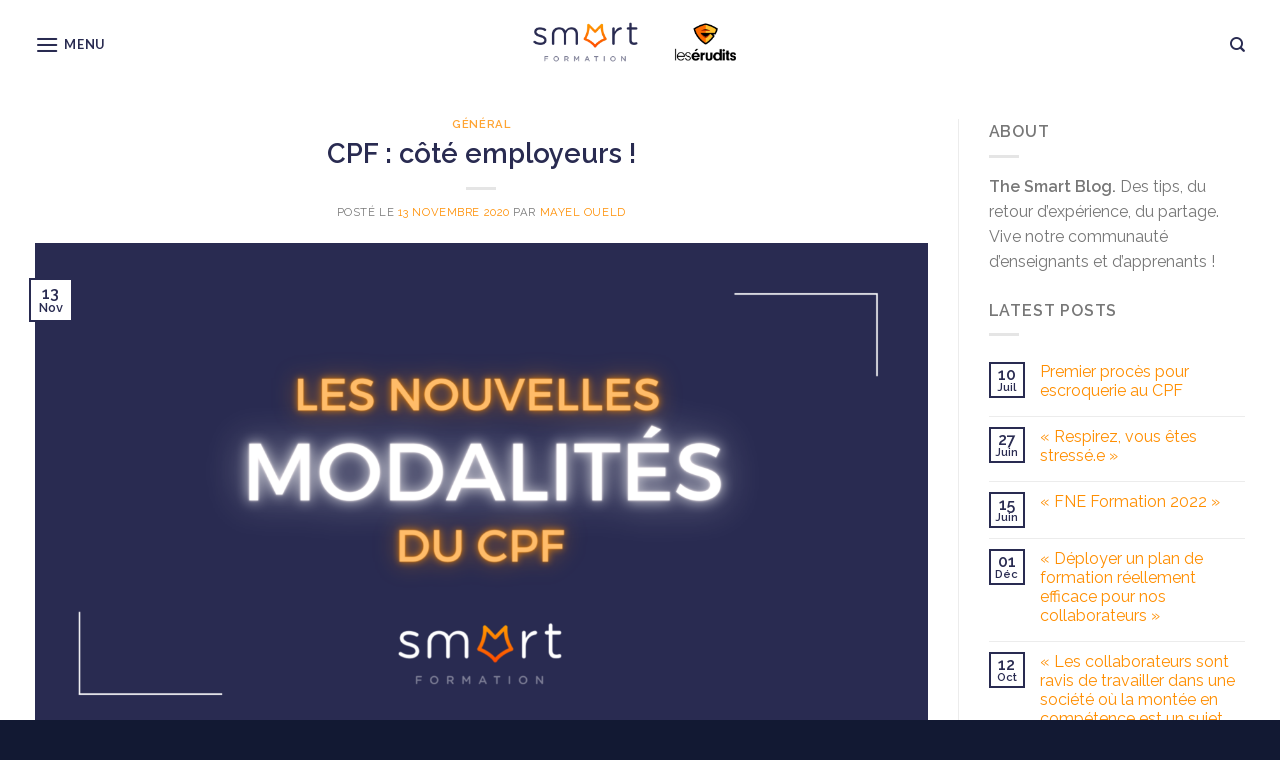

--- FILE ---
content_type: text/html; charset=UTF-8
request_url: https://smartformation.fr/cpf-les-dernieres-informations/
body_size: 13716
content:
<!DOCTYPE html>
<!--[if IE 9 ]> <html lang="fr-FR" class="ie9 loading-site no-js"> <![endif]-->
<!--[if IE 8 ]> <html lang="fr-FR" class="ie8 loading-site no-js"> <![endif]-->
<!--[if (gte IE 9)|!(IE)]><!--><html lang="fr-FR" class="loading-site no-js"> <!--<![endif]-->
<head>
	<meta charset="UTF-8" />
	<link rel="profile" href="https://gmpg.org/xfn/11" />
	<link rel="pingback" href="https://smartformation.fr/xmlrpc.php" />

	<script>(function(html){html.className = html.className.replace(/\bno-js\b/,'js')})(document.documentElement);</script>
<meta name='robots' content='index, follow, max-image-preview:large, max-snippet:-1, max-video-preview:-1' />
<meta name="viewport" content="width=device-width, initial-scale=1, maximum-scale=1" />
	<!-- This site is optimized with the Yoast SEO plugin v16.7 - https://yoast.com/wordpress/plugins/seo/ -->
	<title>CPF : côté employeurs ! - Smart Formation</title>
	<meta name="description" content="Nouveautés concernant le CPF pour les entreprises. Découvrez notre infographie qui résume tout ce que vous devriez savoir." />
	<link rel="canonical" href="https://smartformation.fr/cpf-les-dernieres-informations/" />
	<meta property="og:locale" content="fr_FR" />
	<meta property="og:type" content="article" />
	<meta property="og:title" content="CPF : côté employeurs ! - Smart Formation" />
	<meta property="og:description" content="Nouveautés concernant le CPF pour les entreprises. Découvrez notre infographie qui résume tout ce que vous devriez savoir." />
	<meta property="og:url" content="https://smartformation.fr/cpf-les-dernieres-informations/" />
	<meta property="og:site_name" content="Smart Formation" />
	<meta property="article:publisher" content="https://www.facebook.com/SmartFormationFr/" />
	<meta property="article:published_time" content="2020-11-13T09:00:03+00:00" />
	<meta property="article:modified_time" content="2021-04-15T11:08:54+00:00" />
	<meta property="og:image" content="https://smartformation.fr/wp-content/uploads/2020/11/6.png" />
	<meta property="og:image:width" content="1920" />
	<meta property="og:image:height" content="1080" />
	<meta name="twitter:card" content="summary" />
	<meta name="twitter:label1" content="Écrit par" />
	<meta name="twitter:data1" content="Mayel Oueld" />
	<meta name="twitter:label2" content="Durée de lecture est." />
	<meta name="twitter:data2" content="1 minute" />
	<script type="application/ld+json" class="yoast-schema-graph">{"@context":"https://schema.org","@graph":[{"@type":"Organization","@id":"https://smartformation.fr/#organization","name":"smart formation","url":"https://smartformation.fr/","sameAs":["https://www.facebook.com/SmartFormationFr/"],"logo":{"@type":"ImageObject","@id":"https://smartformation.fr/#logo","inLanguage":"fr-FR","url":"https://smartformation.fr/wp-content/uploads/2020/02/SF-Logo-FInal.svg","contentUrl":"https://smartformation.fr/wp-content/uploads/2020/02/SF-Logo-FInal.svg","caption":"smart formation"},"image":{"@id":"https://smartformation.fr/#logo"}},{"@type":"WebSite","@id":"https://smartformation.fr/#website","url":"https://smartformation.fr/","name":"Smart Formation","description":"propositions de formations en informatiques et en langues dans les yvelines, saint-quentin en yvelines, montigny le bretonneux, entreprises","publisher":{"@id":"https://smartformation.fr/#organization"},"potentialAction":[{"@type":"SearchAction","target":{"@type":"EntryPoint","urlTemplate":"https://smartformation.fr/?s={search_term_string}"},"query-input":"required name=search_term_string"}],"inLanguage":"fr-FR"},{"@type":"ImageObject","@id":"https://smartformation.fr/cpf-les-dernieres-informations/#primaryimage","inLanguage":"fr-FR","url":"https://smartformation.fr/wp-content/uploads/2020/11/6.png","contentUrl":"https://smartformation.fr/wp-content/uploads/2020/11/6.png","width":1920,"height":1080},{"@type":"WebPage","@id":"https://smartformation.fr/cpf-les-dernieres-informations/#webpage","url":"https://smartformation.fr/cpf-les-dernieres-informations/","name":"CPF : c\u00f4t\u00e9 employeurs ! - Smart Formation","isPartOf":{"@id":"https://smartformation.fr/#website"},"primaryImageOfPage":{"@id":"https://smartformation.fr/cpf-les-dernieres-informations/#primaryimage"},"datePublished":"2020-11-13T09:00:03+00:00","dateModified":"2021-04-15T11:08:54+00:00","description":"Nouveaut\u00e9s concernant le CPF pour les entreprises. D\u00e9couvrez notre infographie qui r\u00e9sume tout ce que vous devriez savoir.","breadcrumb":{"@id":"https://smartformation.fr/cpf-les-dernieres-informations/#breadcrumb"},"inLanguage":"fr-FR","potentialAction":[{"@type":"ReadAction","target":["https://smartformation.fr/cpf-les-dernieres-informations/"]}]},{"@type":"BreadcrumbList","@id":"https://smartformation.fr/cpf-les-dernieres-informations/#breadcrumb","itemListElement":[{"@type":"ListItem","position":1,"name":"Accueil","item":"https://smartformation.fr/"},{"@type":"ListItem","position":2,"name":"CPF : c\u00f4t\u00e9 employeurs !"}]},{"@type":"Article","@id":"https://smartformation.fr/cpf-les-dernieres-informations/#article","isPartOf":{"@id":"https://smartformation.fr/cpf-les-dernieres-informations/#webpage"},"author":{"@id":"https://smartformation.fr/#/schema/person/05c9135915ea9eef52725b1a682ff26d"},"headline":"CPF : c\u00f4t\u00e9 employeurs !","datePublished":"2020-11-13T09:00:03+00:00","dateModified":"2021-04-15T11:08:54+00:00","mainEntityOfPage":{"@id":"https://smartformation.fr/cpf-les-dernieres-informations/#webpage"},"wordCount":110,"commentCount":0,"publisher":{"@id":"https://smartformation.fr/#organization"},"image":{"@id":"https://smartformation.fr/cpf-les-dernieres-informations/#primaryimage"},"thumbnailUrl":"https://smartformation.fr/wp-content/uploads/2020/11/6.png","articleSection":["G\u00e9n\u00e9ral"],"inLanguage":"fr-FR","potentialAction":[{"@type":"CommentAction","name":"Comment","target":["https://smartformation.fr/cpf-les-dernieres-informations/#respond"]}]},{"@type":"Person","@id":"https://smartformation.fr/#/schema/person/05c9135915ea9eef52725b1a682ff26d","name":"Mayel Oueld","image":{"@type":"ImageObject","@id":"https://smartformation.fr/#personlogo","inLanguage":"fr-FR","url":"https://secure.gravatar.com/avatar/a22ac62976eccb8f6662d9ba04b486b6?s=96&d=mm&r=g","contentUrl":"https://secure.gravatar.com/avatar/a22ac62976eccb8f6662d9ba04b486b6?s=96&d=mm&r=g","caption":"Mayel Oueld"}}]}</script>
	<!-- / Yoast SEO plugin. -->


<link rel='dns-prefetch' href='//fonts.googleapis.com' />
<link rel='dns-prefetch' href='//s.w.org' />
<link rel="alternate" type="application/rss+xml" title="Smart Formation &raquo; Flux" href="https://smartformation.fr/feed/" />
<link rel="alternate" type="application/rss+xml" title="Smart Formation &raquo; Flux des commentaires" href="https://smartformation.fr/comments/feed/" />
<link rel="alternate" type="application/rss+xml" title="Smart Formation &raquo; CPF : côté employeurs ! Flux des commentaires" href="https://smartformation.fr/cpf-les-dernieres-informations/feed/" />
		<script type="text/javascript">
			window._wpemojiSettings = {"baseUrl":"https:\/\/s.w.org\/images\/core\/emoji\/13.0.1\/72x72\/","ext":".png","svgUrl":"https:\/\/s.w.org\/images\/core\/emoji\/13.0.1\/svg\/","svgExt":".svg","source":{"concatemoji":"https:\/\/smartformation.fr\/wp-includes\/js\/wp-emoji-release.min.js?ver=5.7.14"}};
			!function(e,a,t){var n,r,o,i=a.createElement("canvas"),p=i.getContext&&i.getContext("2d");function s(e,t){var a=String.fromCharCode;p.clearRect(0,0,i.width,i.height),p.fillText(a.apply(this,e),0,0);e=i.toDataURL();return p.clearRect(0,0,i.width,i.height),p.fillText(a.apply(this,t),0,0),e===i.toDataURL()}function c(e){var t=a.createElement("script");t.src=e,t.defer=t.type="text/javascript",a.getElementsByTagName("head")[0].appendChild(t)}for(o=Array("flag","emoji"),t.supports={everything:!0,everythingExceptFlag:!0},r=0;r<o.length;r++)t.supports[o[r]]=function(e){if(!p||!p.fillText)return!1;switch(p.textBaseline="top",p.font="600 32px Arial",e){case"flag":return s([127987,65039,8205,9895,65039],[127987,65039,8203,9895,65039])?!1:!s([55356,56826,55356,56819],[55356,56826,8203,55356,56819])&&!s([55356,57332,56128,56423,56128,56418,56128,56421,56128,56430,56128,56423,56128,56447],[55356,57332,8203,56128,56423,8203,56128,56418,8203,56128,56421,8203,56128,56430,8203,56128,56423,8203,56128,56447]);case"emoji":return!s([55357,56424,8205,55356,57212],[55357,56424,8203,55356,57212])}return!1}(o[r]),t.supports.everything=t.supports.everything&&t.supports[o[r]],"flag"!==o[r]&&(t.supports.everythingExceptFlag=t.supports.everythingExceptFlag&&t.supports[o[r]]);t.supports.everythingExceptFlag=t.supports.everythingExceptFlag&&!t.supports.flag,t.DOMReady=!1,t.readyCallback=function(){t.DOMReady=!0},t.supports.everything||(n=function(){t.readyCallback()},a.addEventListener?(a.addEventListener("DOMContentLoaded",n,!1),e.addEventListener("load",n,!1)):(e.attachEvent("onload",n),a.attachEvent("onreadystatechange",function(){"complete"===a.readyState&&t.readyCallback()})),(n=t.source||{}).concatemoji?c(n.concatemoji):n.wpemoji&&n.twemoji&&(c(n.twemoji),c(n.wpemoji)))}(window,document,window._wpemojiSettings);
		</script>
		<style type="text/css">
img.wp-smiley,
img.emoji {
	display: inline !important;
	border: none !important;
	box-shadow: none !important;
	height: 1em !important;
	width: 1em !important;
	margin: 0 .07em !important;
	vertical-align: -0.1em !important;
	background: none !important;
	padding: 0 !important;
}
</style>
	<link rel='stylesheet' id='wp-block-library-css'  href='https://smartformation.fr/wp-includes/css/dist/block-library/style.min.css?ver=5.7.14' type='text/css' media='all' />
<link rel='stylesheet' id='contact-form-7-css'  href='https://smartformation.fr/wp-content/plugins/contact-form-7/includes/css/styles.css?ver=5.4.2' type='text/css' media='all' />
<link rel='stylesheet' id='flatsome-icons-css'  href='https://smartformation.fr/wp-content/themes/flatsome/assets/css/fl-icons.css?ver=3.12' type='text/css' media='all' />
<link rel='stylesheet' id='sccss_style-css'  href='https://smartformation.fr/?sccss=1&#038;ver=5.7.14' type='text/css' media='all' />
<link rel='stylesheet' id='flatsome-main-css'  href='https://smartformation.fr/wp-content/themes/flatsome/assets/css/flatsome.css?ver=3.13.3' type='text/css' media='all' />
<link rel='stylesheet' id='flatsome-style-css'  href='https://smartformation.fr/wp-content/themes/flatsome/style.css?ver=3.13.3' type='text/css' media='all' />
<link rel='stylesheet' id='elementor-menus-css'  href='https://smartformation.fr/wp-content/plugins/navmenu-addon-for-elementor/assets/css/frontend.min.css?ver=1.1.6' type='text/css' media='all' />
<link rel='stylesheet' id='flatsome-googlefonts-css'  href='//fonts.googleapis.com/css?family=Raleway%3Aregular%2C600%2Cregular%7CLato%3Aregular%2C700%7CDancing+Script%3Aregular%2C400&#038;display=swap&#038;ver=3.9' type='text/css' media='all' />
<script type='text/javascript' src='https://smartformation.fr/wp-includes/js/jquery/jquery.min.js?ver=3.5.1' id='jquery-core-js'></script>
<script type='text/javascript' src='https://smartformation.fr/wp-includes/js/jquery/jquery-migrate.min.js?ver=3.3.2' id='jquery-migrate-js'></script>
<link rel="https://api.w.org/" href="https://smartformation.fr/wp-json/" /><link rel="alternate" type="application/json" href="https://smartformation.fr/wp-json/wp/v2/posts/2319" /><link rel="EditURI" type="application/rsd+xml" title="RSD" href="https://smartformation.fr/xmlrpc.php?rsd" />
<link rel="wlwmanifest" type="application/wlwmanifest+xml" href="https://smartformation.fr/wp-includes/wlwmanifest.xml" /> 
<meta name="generator" content="WordPress 5.7.14" />
<link rel='shortlink' href='https://smartformation.fr/?p=2319' />
<link rel="alternate" type="application/json+oembed" href="https://smartformation.fr/wp-json/oembed/1.0/embed?url=https%3A%2F%2Fsmartformation.fr%2Fcpf-les-dernieres-informations%2F" />
<link rel="alternate" type="text/xml+oembed" href="https://smartformation.fr/wp-json/oembed/1.0/embed?url=https%3A%2F%2Fsmartformation.fr%2Fcpf-les-dernieres-informations%2F&#038;format=xml" />
<style>.bg{opacity: 0; transition: opacity 1s; -webkit-transition: opacity 1s;} .bg-loaded{opacity: 1;}</style><!--[if IE]><link rel="stylesheet" type="text/css" href="https://smartformation.fr/wp-content/themes/flatsome/assets/css/ie-fallback.css"><script src="//cdnjs.cloudflare.com/ajax/libs/html5shiv/3.6.1/html5shiv.js"></script><script>var head = document.getElementsByTagName('head')[0],style = document.createElement('style');style.type = 'text/css';style.styleSheet.cssText = ':before,:after{content:none !important';head.appendChild(style);setTimeout(function(){head.removeChild(style);}, 0);</script><script src="https://smartformation.fr/wp-content/themes/flatsome/assets/libs/ie-flexibility.js"></script><![endif]--><link rel="icon" href="https://smartformation.fr/wp-content/uploads/2020/11/cropped-renard-32x32.png" sizes="32x32" />
<link rel="icon" href="https://smartformation.fr/wp-content/uploads/2020/11/cropped-renard-192x192.png" sizes="192x192" />
<link rel="apple-touch-icon" href="https://smartformation.fr/wp-content/uploads/2020/11/cropped-renard-180x180.png" />
<meta name="msapplication-TileImage" content="https://smartformation.fr/wp-content/uploads/2020/11/cropped-renard-270x270.png" />
<style id="custom-css" type="text/css">:root {--primary-color: #292b51;}.full-width .ubermenu-nav, .container, .row{max-width: 1240px}.row.row-collapse{max-width: 1210px}.row.row-small{max-width: 1232.5px}.row.row-large{max-width: 1270px}body.framed, body.framed header, body.framed .header-wrapper, body.boxed, body.boxed header, body.boxed .header-wrapper, body.boxed .is-sticky-section{ max-width: 1270px}.header-main{height: 89px}#logo img{max-height: 89px}#logo{width:248px;}#logo a{max-width:300px;}.header-top{min-height: 20px}.transparent .header-main{height: 0px}.transparent #logo img{max-height: 0px}.has-transparent + .page-title:first-of-type,.has-transparent + #main > .page-title,.has-transparent + #main > div > .page-title,.has-transparent + #main .page-header-wrapper:first-of-type .page-title{padding-top: 0px;}.header.show-on-scroll,.stuck .header-main{height:75px!important}.stuck #logo img{max-height: 75px!important}.header-bg-color, .header-wrapper {background-color: #ffffff}.header-bottom {background-color: #F1F1F1}.header-main .nav > li > a{line-height: 16px }.stuck .header-main .nav > li > a{line-height: 55px }.header-bottom-nav > li > a{line-height: 20px }@media (max-width: 549px) {.header-main{height: 88px}#logo img{max-height: 88px}}.main-menu-overlay{background-color: #292b51}/* Color */.accordion-title.active, .has-icon-bg .icon .icon-inner,.logo a, .primary.is-underline, .primary.is-link, .badge-outline .badge-inner, .nav-outline > li.active> a,.nav-outline >li.active > a, .cart-icon strong,[data-color='primary'], .is-outline.primary{color: #292b51;}/* Color !important */[data-text-color="primary"]{color: #292b51!important;}/* Background Color */[data-text-bg="primary"]{background-color: #292b51;}/* Background */.scroll-to-bullets a,.featured-title, .label-new.menu-item > a:after, .nav-pagination > li > .current,.nav-pagination > li > span:hover,.nav-pagination > li > a:hover,.has-hover:hover .badge-outline .badge-inner,button[type="submit"], .button.wc-forward:not(.checkout):not(.checkout-button), .button.submit-button, .button.primary:not(.is-outline),.featured-table .title,.is-outline:hover, .has-icon:hover .icon-label,.nav-dropdown-bold .nav-column li > a:hover, .nav-dropdown.nav-dropdown-bold > li > a:hover, .nav-dropdown-bold.dark .nav-column li > a:hover, .nav-dropdown.nav-dropdown-bold.dark > li > a:hover, .is-outline:hover, .tagcloud a:hover,.grid-tools a, input[type='submit']:not(.is-form), .box-badge:hover .box-text, input.button.alt,.nav-box > li > a:hover,.nav-box > li.active > a,.nav-pills > li.active > a ,.current-dropdown .cart-icon strong, .cart-icon:hover strong, .nav-line-bottom > li > a:before, .nav-line-grow > li > a:before, .nav-line > li > a:before,.banner, .header-top, .slider-nav-circle .flickity-prev-next-button:hover svg, .slider-nav-circle .flickity-prev-next-button:hover .arrow, .primary.is-outline:hover, .button.primary:not(.is-outline), input[type='submit'].primary, input[type='submit'].primary, input[type='reset'].button, input[type='button'].primary, .badge-inner{background-color: #292b51;}/* Border */.nav-vertical.nav-tabs > li.active > a,.scroll-to-bullets a.active,.nav-pagination > li > .current,.nav-pagination > li > span:hover,.nav-pagination > li > a:hover,.has-hover:hover .badge-outline .badge-inner,.accordion-title.active,.featured-table,.is-outline:hover, .tagcloud a:hover,blockquote, .has-border, .cart-icon strong:after,.cart-icon strong,.blockUI:before, .processing:before,.loading-spin, .slider-nav-circle .flickity-prev-next-button:hover svg, .slider-nav-circle .flickity-prev-next-button:hover .arrow, .primary.is-outline:hover{border-color: #292b51}.nav-tabs > li.active > a{border-top-color: #292b51}.widget_shopping_cart_content .blockUI.blockOverlay:before { border-left-color: #292b51 }.woocommerce-checkout-review-order .blockUI.blockOverlay:before { border-left-color: #292b51 }/* Fill */.slider .flickity-prev-next-button:hover svg,.slider .flickity-prev-next-button:hover .arrow{fill: #292b51;}/* Background Color */[data-icon-label]:after, .secondary.is-underline:hover,.secondary.is-outline:hover,.icon-label,.button.secondary:not(.is-outline),.button.alt:not(.is-outline), .badge-inner.on-sale, .button.checkout, .single_add_to_cart_button, .current .breadcrumb-step{ background-color:#ff8e00; }[data-text-bg="secondary"]{background-color: #ff8e00;}/* Color */.secondary.is-underline,.secondary.is-link, .secondary.is-outline,.stars a.active, .star-rating:before, .woocommerce-page .star-rating:before,.star-rating span:before, .color-secondary{color: #ff8e00}/* Color !important */[data-text-color="secondary"]{color: #ff8e00!important;}/* Border */.secondary.is-outline:hover{border-color:#ff8e00}body{font-size: 100%;}body{font-family:"Raleway", sans-serif}body{font-weight: 0}body{color: #777777}.nav > li > a {font-family:"Lato", sans-serif;}.mobile-sidebar-levels-2 .nav > li > ul > li > a {font-family:"Lato", sans-serif;}.nav > li > a {font-weight: 700;}.mobile-sidebar-levels-2 .nav > li > ul > li > a {font-weight: 700;}h1,h2,h3,h4,h5,h6,.heading-font, .off-canvas-center .nav-sidebar.nav-vertical > li > a{font-family: "Raleway", sans-serif;}h1,h2,h3,h4,h5,h6,.heading-font,.banner h1,.banner h2{font-weight: 600;}h1,h2,h3,h4,h5,h6,.heading-font{color: #292b51;}.alt-font{font-family: "Dancing Script", sans-serif;}.alt-font{font-weight: 400!important;}.header:not(.transparent) .header-nav-main.nav > li > a {color: #292b51;}a{color: #ff8e00;}.footer-1{background-color: #ffffff}.footer-2{background-color: #292b51}.absolute-footer, html{background-color: #121933}/* Custom CSS */form p {width: 60%;}.wpcf7-form{display: flex;flex-direction: column;justify-content: center;align-items: center;text-align: center;}.label-new.menu-item > a:after{content:"Nouveau";}.label-hot.menu-item > a:after{content:"Hot";}.label-sale.menu-item > a:after{content:"En action";}.label-popular.menu-item > a:after{content:"Populaire";}</style></head>

<body data-rsssl=1 class="post-template-default single single-post postid-2319 single-format-standard has-navmenu has-megamenu lightbox nav-dropdown-has-arrow nav-dropdown-has-shadow nav-dropdown-has-border elementor-default elementor-kit-1953">


<a class="skip-link screen-reader-text" href="#main">Skip to content</a>

<div id="wrapper">

	
	<header id="header" class="header has-sticky sticky-jump">
		<div class="header-wrapper">
			<div id="masthead" class="header-main show-logo-center">
      <div class="header-inner flex-row container logo-center medium-logo-center" role="navigation">

          <!-- Logo -->
          <div id="logo" class="flex-col logo">
            <!-- Header logo -->
<a href="https://smartformation.fr/" title="Smart Formation - propositions de formations en informatiques et en langues dans les yvelines, saint-quentin en yvelines, montigny le bretonneux, entreprises" rel="home">
    <img width="248" height="89" src="https://smartformation.fr/wp-content/uploads/2023/04/Copie-de-Copie-de-Banner-E-mailing-smart-catch-up-exemple.png" class="header_logo header-logo" alt="Smart Formation"/><img  width="248" height="89" src="https://smartformation.fr/wp-content/uploads/2023/04/Copie-de-Copie-de-Banner-E-mailing-smart-catch-up-exemple.png" class="header-logo-dark" alt="Smart Formation"/></a>
          </div>

          <!-- Mobile Left Elements -->
          <div class="flex-col show-for-medium flex-left">
            <ul class="mobile-nav nav nav-left ">
              <li class="nav-icon has-icon">
  		<a href="#" data-open="#main-menu" data-pos="left" data-bg="main-menu-overlay" data-color="" class="is-small" aria-label="Menu" aria-controls="main-menu" aria-expanded="false">
		
		  <i class="icon-menu" ></i>
		  <span class="menu-title uppercase hide-for-small">Menu</span>		</a>
	</li>            </ul>
          </div>

          <!-- Left Elements -->
          <div class="flex-col hide-for-medium flex-left
            ">
            <ul class="header-nav header-nav-main nav nav-left  nav-uppercase" >
              <li class="nav-icon has-icon">
  		<a href="#" data-open="#main-menu" data-pos="left" data-bg="main-menu-overlay" data-color="" class="is-small" aria-label="Menu" aria-controls="main-menu" aria-expanded="false">
		
		  <i class="icon-menu" ></i>
		  <span class="menu-title uppercase hide-for-small">Menu</span>		</a>
	</li>            </ul>
          </div>

          <!-- Right Elements -->
          <div class="flex-col hide-for-medium flex-right">
            <ul class="header-nav header-nav-main nav nav-right  nav-uppercase">
              <li class="header-search header-search-dropdown has-icon has-dropdown menu-item-has-children">
		<a href="#" aria-label="Search" class="is-small"><i class="icon-search" ></i></a>
		<ul class="nav-dropdown nav-dropdown-default">
	 	<li class="header-search-form search-form html relative has-icon">
	<div class="header-search-form-wrapper">
		<div class="searchform-wrapper ux-search-box relative is-normal"><form method="get" class="searchform" action="https://smartformation.fr/" role="search">
		<div class="flex-row relative">
			<div class="flex-col flex-grow">
	   	   <input type="search" class="search-field mb-0" name="s" value="" id="s" placeholder="Search&hellip;" />
			</div>
			<div class="flex-col">
				<button type="submit" class="ux-search-submit submit-button secondary button icon mb-0" aria-label="Submit">
					<i class="icon-search" ></i>				</button>
			</div>
		</div>
    <div class="live-search-results text-left z-top"></div>
</form>
</div>	</div>
</li>	</ul>
</li>
            </ul>
          </div>

          <!-- Mobile Right Elements -->
          <div class="flex-col show-for-medium flex-right">
            <ul class="mobile-nav nav nav-right ">
              <li class="header-search header-search-dropdown has-icon has-dropdown menu-item-has-children">
		<a href="#" aria-label="Search" class="is-small"><i class="icon-search" ></i></a>
		<ul class="nav-dropdown nav-dropdown-default">
	 	<li class="header-search-form search-form html relative has-icon">
	<div class="header-search-form-wrapper">
		<div class="searchform-wrapper ux-search-box relative is-normal"><form method="get" class="searchform" action="https://smartformation.fr/" role="search">
		<div class="flex-row relative">
			<div class="flex-col flex-grow">
	   	   <input type="search" class="search-field mb-0" name="s" value="" id="s" placeholder="Search&hellip;" />
			</div>
			<div class="flex-col">
				<button type="submit" class="ux-search-submit submit-button secondary button icon mb-0" aria-label="Submit">
					<i class="icon-search" ></i>				</button>
			</div>
		</div>
    <div class="live-search-results text-left z-top"></div>
</form>
</div>	</div>
</li>	</ul>
</li>
            </ul>
          </div>

      </div>
     
      </div>
<div class="header-bg-container fill"><div class="header-bg-image fill"></div><div class="header-bg-color fill"></div></div>		</div>
	</header>

	
	<main id="main" class="">

<div id="content" class="blog-wrapper blog-single page-wrapper">
	

<div class="row row-large row-divided ">

	<div class="large-9 col">
		


<article id="post-2319" class="post-2319 post type-post status-publish format-standard has-post-thumbnail hentry category-general">
	<div class="article-inner ">
		<header class="entry-header">
	<div class="entry-header-text entry-header-text-top text-center">
		<h6 class="entry-category is-xsmall">
	<a href="https://smartformation.fr/category/general/" rel="category tag">Général</a></h6>

<h1 class="entry-title">CPF : côté employeurs !</h1>
<div class="entry-divider is-divider small"></div>

	<div class="entry-meta uppercase is-xsmall">
		<span class="posted-on">Posté le  <a href="https://smartformation.fr/cpf-les-dernieres-informations/" rel="bookmark"><time class="entry-date published" datetime="2020-11-13T10:00:03+01:00">13 novembre 2020</time><time class="updated" datetime="2021-04-15T13:08:54+02:00">15 avril 2021</time></a></span><span class="byline"> par <span class="meta-author vcard"><a class="url fn n" href="https://smartformation.fr/author/admin9070/">Mayel Oueld</a></span></span>	</div>
	</div>
						<div class="entry-image relative">
				<a href="https://smartformation.fr/cpf-les-dernieres-informations/">
    <img width="1020" height="574" src="https://smartformation.fr/wp-content/uploads/2020/11/6-1400x788.png" class="attachment-large size-large wp-post-image" alt="" loading="lazy" srcset="https://smartformation.fr/wp-content/uploads/2020/11/6-1400x788.png 1400w, https://smartformation.fr/wp-content/uploads/2020/11/6-711x400.png 711w, https://smartformation.fr/wp-content/uploads/2020/11/6-768x432.png 768w, https://smartformation.fr/wp-content/uploads/2020/11/6-1536x864.png 1536w, https://smartformation.fr/wp-content/uploads/2020/11/6.png 1920w" sizes="(max-width: 1020px) 100vw, 1020px" /></a>
				<div class="badge absolute top post-date badge-outline">
	<div class="badge-inner">
		<span class="post-date-day">13</span><br>
		<span class="post-date-month is-small">Nov</span>
	</div>
</div>			</div>
			</header>
		<div class="entry-content single-page">

	
<div class="row"  id="row-1691203446">


	<div id="col-787638010" class="col small-12 large-12"  >
		<div class="col-inner"  >
			
			

<h2 style="text-align: center;">[Info RH] / [CPF]</h2>

		</div>
			</div>

	

</div>
<div class="row"  id="row-876810471">


	<div id="col-1362834982" class="col medium-8 small-12 large-8"  >
		<div class="col-inner"  >
			
			

<p style="text-align: left;"><span style="font-size: 14.4px;">Depuis la rentrée 2020, de nouvelles modalités/fonctionnalités sont entrées en vigueur comme l&#8217;attribution de &#8220;dotation&#8221; par les entreprises directement sur la plateforme MonCompteFormation. Cela sera également possible pour tous les financeurs (Etat, région, etc.) d&#8217;ici la fin d&#8217;année 2020.</span></p>
<div class="o9v6fnle cxmmr5t8 oygrvhab hcukyx3x c1et5uql ii04i59q">
<div dir="auto">&nbsp;</div>
</div>
<div class="o9v6fnle cxmmr5t8 oygrvhab hcukyx3x c1et5uql ii04i59q">
<div dir="auto">Pour en savoir plus, consultez notre petite <a class="oajrlxb2 g5ia77u1 qu0x051f esr5mh6w e9989ue4 r7d6kgcz rq0escxv nhd2j8a9 nc684nl6 p7hjln8o kvgmc6g5 cxmmr5t8 oygrvhab hcukyx3x jb3vyjys rz4wbd8a qt6c0cv9 a8nywdso i1ao9s8h esuyzwwr f1sip0of lzcic4wl q66pz984 gpro0wi8 b1v8xokw" tabindex="0" role="link" href="https://www.facebook.com/hashtag/infographie?__eep__=6&amp;__cft__&#091;0&#093;=AZV1Ow5Du3Cl7IQNdfBQIiI4JjVrevcggLddXdErBfMt3wO84IVg27w6B7_60SXWPWlv8I6KBw7nZd03tOinYQhG2hb7RDZE0mAc9RQ0Xk3A3LFgYIB5SLXzrfpgTcsK62RwgOXHiOrVb1OrxCdtzo8Qqy1WeEPTAy5SflptiJI3kNpUAP_OE0gp0af8KcnJ4NQ&amp;__tn__=*NK-R">#infographie</a> qui vous permettra à vous <a class="oajrlxb2 g5ia77u1 qu0x051f esr5mh6w e9989ue4 r7d6kgcz rq0escxv nhd2j8a9 nc684nl6 p7hjln8o kvgmc6g5 cxmmr5t8 oygrvhab hcukyx3x jb3vyjys rz4wbd8a qt6c0cv9 a8nywdso i1ao9s8h esuyzwwr f1sip0of lzcic4wl q66pz984 gpro0wi8 b1v8xokw" tabindex="0" role="link" href="https://www.facebook.com/hashtag/rh?__eep__=6&amp;__cft__&#091;0&#093;=AZV1Ow5Du3Cl7IQNdfBQIiI4JjVrevcggLddXdErBfMt3wO84IVg27w6B7_60SXWPWlv8I6KBw7nZd03tOinYQhG2hb7RDZE0mAc9RQ0Xk3A3LFgYIB5SLXzrfpgTcsK62RwgOXHiOrVb1OrxCdtzo8Qqy1WeEPTAy5SflptiJI3kNpUAP_OE0gp0af8KcnJ4NQ&amp;__tn__=*NK-R">#RH</a> de préciser vos connaissances sur le sujet ! <span class="pq6dq46d tbxw36s4 knj5qynh kvgmc6g5 ditlmg2l oygrvhab nvdbi5me sf5mxxl7 gl3lb2sf hhz5lgdu"><img loading="lazy" src="https://static.xx.fbcdn.net/images/emoji.php/v9/tb0/1.5/16/1f609.png" alt="😉" width="16" height="16"></span></div>
<div dir="auto">&nbsp;</div>
</div>
	<div class="img has-hover x md-x lg-x y md-y lg-y" id="image_911802779">
								<div class="img-inner dark" >
			<img width="1999" height="1414" src="https://smartformation.fr/wp-content/uploads/2020/11/visuel-infographie-CPF-finale.png" class="attachment-original size-original" alt="Infographie modalités du CPF 2021" loading="lazy" srcset="https://smartformation.fr/wp-content/uploads/2020/11/visuel-infographie-CPF-finale.png 1999w, https://smartformation.fr/wp-content/uploads/2020/11/visuel-infographie-CPF-finale-565x400.png 565w, https://smartformation.fr/wp-content/uploads/2020/11/visuel-infographie-CPF-finale-1131x800.png 1131w, https://smartformation.fr/wp-content/uploads/2020/11/visuel-infographie-CPF-finale-768x543.png 768w, https://smartformation.fr/wp-content/uploads/2020/11/visuel-infographie-CPF-finale-1536x1086.png 1536w" sizes="(max-width: 1999px) 100vw, 1999px" />						
					</div>
								
<style>
#image_911802779 {
  width: 100%;
}
</style>
	</div>
	


		</div>
			</div>

	

	<div id="col-448612482" class="col medium-4 small-12 large-4"  >
		<div class="col-inner"  >
			
			

<div style="width: 600px;" class="wp-video"><!--[if lt IE 9]><script>document.createElement('video');</script><![endif]-->
<video class="wp-video-shortcode" id="video-2319-1" width="600" height="1070" preload="metadata" controls="controls"><source type="video/mp4" src="https://smartformation.fr/wp-content/uploads/2020/11/le-cpf-homemade.mp4?_=1" /><a href="https://smartformation.fr/wp-content/uploads/2020/11/le-cpf-homemade.mp4">https://smartformation.fr/wp-content/uploads/2020/11/le-cpf-homemade.mp4</a></video></div>

		</div>
			</div>

	

</div>

	
	<div class="blog-share text-center"><div class="is-divider medium"></div><div class="social-icons share-icons share-row relative" ><a href="https://www.facebook.com/sharer.php?u=https://smartformation.fr/cpf-les-dernieres-informations/" data-label="Facebook" onclick="window.open(this.href,this.title,'width=500,height=500,top=300px,left=300px');  return false;" rel="noopener noreferrer nofollow" target="_blank" class="icon button circle is-outline tooltip facebook" title="Partager sur Facebook"><i class="icon-facebook" ></i></a><a href="https://www.linkedin.com/shareArticle?mini=true&url=https://smartformation.fr/cpf-les-dernieres-informations/&title=CPF%20%3A%20c%C3%B4t%C3%A9%20employeurs%20%21" onclick="window.open(this.href,this.title,'width=500,height=500,top=300px,left=300px');  return false;"  rel="noopener noreferrer nofollow" target="_blank" class="icon button circle is-outline tooltip linkedin" title="Share on LinkedIn"><i class="icon-linkedin" ></i></a></div></div></div>

	<footer class="entry-meta text-center">
		This entry was posted in <a href="https://smartformation.fr/category/general/" rel="category tag">Général</a>. Bookmark the <a href="https://smartformation.fr/cpf-les-dernieres-informations/" title="Permalink to CPF : côté employeurs !" rel="bookmark">permalink</a>.	</footer>

	<div class="entry-author author-box">
		<div class="flex-row align-top">
			<div class="flex-col mr circle">
				<div class="blog-author-image">
					<img alt='' src='https://secure.gravatar.com/avatar/a22ac62976eccb8f6662d9ba04b486b6?s=90&#038;d=mm&#038;r=g' srcset='https://secure.gravatar.com/avatar/a22ac62976eccb8f6662d9ba04b486b6?s=180&#038;d=mm&#038;r=g 2x' class='avatar avatar-90 photo' height='90' width='90' loading='lazy'/>				</div>
			</div>
			<div class="flex-col flex-grow">
				<h5 class="author-name uppercase pt-half">
					Mayel Oueld				</h5>
				<p class="author-desc small"></p>
			</div>
		</div>
	</div>

        <nav role="navigation" id="nav-below" class="navigation-post">
	<div class="flex-row next-prev-nav bt bb">
		<div class="flex-col flex-grow nav-prev text-left">
			    <div class="nav-previous"><a href="https://smartformation.fr/fne-les-dernieres-informations/" rel="prev"><span class="hide-for-small"><i class="icon-angle-left" ></i></span> FNE : Les dernières informations !</a></div>
		</div>
		<div class="flex-col flex-grow nav-next text-right">
			    <div class="nav-next"><a href="https://smartformation.fr/2021-happy-new-year/" rel="next">2021 : Happy new year ! <span class="hide-for-small"><i class="icon-angle-right" ></i></span></a></div>		</div>
	</div>

	    </nav>

    	</div>
</article>




<div id="comments" class="comments-area">

	
	
	
		<div id="respond" class="comment-respond">
		<h3 id="reply-title" class="comment-reply-title">Laisser un commentaire <small><a rel="nofollow" id="cancel-comment-reply-link" href="/cpf-les-dernieres-informations/#respond" style="display:none;">Annuler la réponse</a></small></h3><form action="https://smartformation.fr/wp-comments-post.php" method="post" id="commentform" class="comment-form" novalidate><p class="comment-notes"><span id="email-notes">Votre adresse e-mail ne sera pas publiée.</span> Les champs obligatoires sont indiqués avec <span class="required">*</span></p><p class="comment-form-comment"><label for="comment">Commentaire</label> <textarea id="comment" name="comment" cols="45" rows="8" maxlength="65525" required="required"></textarea></p><p class="comment-form-author"><label for="author">Nom <span class="required">*</span></label> <input id="author" name="author" type="text" value="" size="30" maxlength="245" required='required' /></p>
<p class="comment-form-email"><label for="email">E-mail <span class="required">*</span></label> <input id="email" name="email" type="email" value="" size="30" maxlength="100" aria-describedby="email-notes" required='required' /></p>
<p class="comment-form-url"><label for="url">Site web</label> <input id="url" name="url" type="url" value="" size="30" maxlength="200" /></p>
<p class="form-submit"><input name="submit" type="submit" id="submit" class="submit" value="Laisser un commentaire" /> <input type='hidden' name='comment_post_ID' value='2319' id='comment_post_ID' />
<input type='hidden' name='comment_parent' id='comment_parent' value='0' />
</p><p style="display: none;"><input type="hidden" id="akismet_comment_nonce" name="akismet_comment_nonce" value="75b1dba9c3" /></p><input type="hidden" id="ak_js" name="ak_js" value="124"/><textarea name="ak_hp_textarea" cols="45" rows="8" maxlength="100" style="display: none !important;"></textarea></form>	</div><!-- #respond -->
	<p class="akismet_comment_form_privacy_notice">Ce site utilise Akismet pour réduire les indésirables. <a href="https://akismet.com/privacy/" target="_blank" rel="nofollow noopener">En savoir plus sur comment les données de vos commentaires sont utilisées</a>.</p>
</div>
	</div>
	<div class="post-sidebar large-3 col">
				<div id="secondary" class="widget-area " role="complementary">
		<aside id="text-13" class="widget widget_text"><span class="widget-title "><span>About</span></span><div class="is-divider small"></div>			<div class="textwidget"><p><strong>The Smart Blog.</strong> Des tips, du retour d&#8217;expérience, du partage.  Vive notre communauté d&#8217;enseignants et d&#8217;apprenants !</p>
</div>
		</aside>		<aside id="flatsome_recent_posts-17" class="widget flatsome_recent_posts">		<span class="widget-title "><span>Latest Posts</span></span><div class="is-divider small"></div>		<ul>		
		
		<li class="recent-blog-posts-li">
			<div class="flex-row recent-blog-posts align-top pt-half pb-half">
				<div class="flex-col mr-half">
					<div class="badge post-date badge-small badge-outline">
							<div class="badge-inner bg-fill" >
                                								<span class="post-date-day">10</span><br>
								<span class="post-date-month is-xsmall">Juil</span>
                                							</div>
					</div>
				</div>
				<div class="flex-col flex-grow">
					  <a href="https://smartformation.fr/premier-proces-pour-escroquerie-au-cpf/" title="Premier procès pour escroquerie au CPF">Premier procès pour escroquerie au CPF</a>
				   	  <span class="post_comments op-7 block is-xsmall"><a href="https://smartformation.fr/premier-proces-pour-escroquerie-au-cpf/#respond"></a></span>
				</div>
			</div>
		</li>
		
		
		<li class="recent-blog-posts-li">
			<div class="flex-row recent-blog-posts align-top pt-half pb-half">
				<div class="flex-col mr-half">
					<div class="badge post-date badge-small badge-outline">
							<div class="badge-inner bg-fill" >
                                								<span class="post-date-day">27</span><br>
								<span class="post-date-month is-xsmall">Juin</span>
                                							</div>
					</div>
				</div>
				<div class="flex-col flex-grow">
					  <a href="https://smartformation.fr/respirez-vous-etes-stresse-e/" title="« Respirez, vous êtes stressé.e »">« Respirez, vous êtes stressé.e »</a>
				   	  <span class="post_comments op-7 block is-xsmall"><a href="https://smartformation.fr/respirez-vous-etes-stresse-e/#respond"></a></span>
				</div>
			</div>
		</li>
		
		
		<li class="recent-blog-posts-li">
			<div class="flex-row recent-blog-posts align-top pt-half pb-half">
				<div class="flex-col mr-half">
					<div class="badge post-date badge-small badge-outline">
							<div class="badge-inner bg-fill" >
                                								<span class="post-date-day">15</span><br>
								<span class="post-date-month is-xsmall">Juin</span>
                                							</div>
					</div>
				</div>
				<div class="flex-col flex-grow">
					  <a href="https://smartformation.fr/fne-formation-2022/" title="« FNE Formation 2022 »">« FNE Formation 2022 »</a>
				   	  <span class="post_comments op-7 block is-xsmall"><a href="https://smartformation.fr/fne-formation-2022/#respond"></a></span>
				</div>
			</div>
		</li>
		
		
		<li class="recent-blog-posts-li">
			<div class="flex-row recent-blog-posts align-top pt-half pb-half">
				<div class="flex-col mr-half">
					<div class="badge post-date badge-small badge-outline">
							<div class="badge-inner bg-fill" >
                                								<span class="post-date-day">01</span><br>
								<span class="post-date-month is-xsmall">Déc</span>
                                							</div>
					</div>
				</div>
				<div class="flex-col flex-grow">
					  <a href="https://smartformation.fr/deployer-un-plan-de-formation-reellement-efficace-pour-nos-collaborateurs/" title="« Déployer un plan de formation réellement efficace pour nos collaborateurs »">« Déployer un plan de formation réellement efficace pour nos collaborateurs »</a>
				   	  <span class="post_comments op-7 block is-xsmall"><a href="https://smartformation.fr/deployer-un-plan-de-formation-reellement-efficace-pour-nos-collaborateurs/#respond"></a></span>
				</div>
			</div>
		</li>
		
		
		<li class="recent-blog-posts-li">
			<div class="flex-row recent-blog-posts align-top pt-half pb-half">
				<div class="flex-col mr-half">
					<div class="badge post-date badge-small badge-outline">
							<div class="badge-inner bg-fill" >
                                								<span class="post-date-day">12</span><br>
								<span class="post-date-month is-xsmall">Oct</span>
                                							</div>
					</div>
				</div>
				<div class="flex-col flex-grow">
					  <a href="https://smartformation.fr/les-collaborateurs-sont-ravis-de-travailler-dans-une-societe-ou-la-montee-en-competence-est-un-sujet-primordial/" title="« Les collaborateurs sont ravis de travailler dans une société où la montée en compétence est un sujet primordial »">« Les collaborateurs sont ravis de travailler dans une société où la montée en compétence est un sujet primordial »</a>
				   	  <span class="post_comments op-7 block is-xsmall"><a href="https://smartformation.fr/les-collaborateurs-sont-ravis-de-travailler-dans-une-societe-ou-la-montee-en-competence-est-un-sujet-primordial/#respond"></a></span>
				</div>
			</div>
		</li>
				</ul>		</aside><aside id="categories-14" class="widget widget_categories"><span class="widget-title "><span>Catégorie</span></span><div class="is-divider small"></div><form action="https://smartformation.fr" method="get"><label class="screen-reader-text" for="cat">Catégorie</label><select  name='cat' id='cat' class='postform' >
	<option value='-1'>Sélectionner une catégorie</option>
	<option class="level-0" value="18">Général</option>
</select>
</form>
<script type="text/javascript">
/* <![CDATA[ */
(function() {
	var dropdown = document.getElementById( "cat" );
	function onCatChange() {
		if ( dropdown.options[ dropdown.selectedIndex ].value > 0 ) {
			dropdown.parentNode.submit();
		}
	}
	dropdown.onchange = onCatChange;
})();
/* ]]> */
</script>

			</aside><aside id="archives-7" class="widget widget_archive"><span class="widget-title "><span>Archives</span></span><div class="is-divider small"></div>
			<ul>
					<li><a href='https://smartformation.fr/2022/07/'>juillet 2022</a>&nbsp;(1)</li>
	<li><a href='https://smartformation.fr/2022/06/'>juin 2022</a>&nbsp;(2)</li>
	<li><a href='https://smartformation.fr/2021/12/'>décembre 2021</a>&nbsp;(1)</li>
	<li><a href='https://smartformation.fr/2021/10/'>octobre 2021</a>&nbsp;(1)</li>
	<li><a href='https://smartformation.fr/2021/09/'>septembre 2021</a>&nbsp;(3)</li>
	<li><a href='https://smartformation.fr/2021/01/'>janvier 2021</a>&nbsp;(2)</li>
	<li><a href='https://smartformation.fr/2020/11/'>novembre 2020</a>&nbsp;(3)</li>
	<li><a href='https://smartformation.fr/2020/10/'>octobre 2020</a>&nbsp;(3)</li>
	<li><a href='https://smartformation.fr/2020/09/'>septembre 2020</a>&nbsp;(2)</li>
	<li><a href='https://smartformation.fr/2020/07/'>juillet 2020</a>&nbsp;(1)</li>
	<li><a href='https://smartformation.fr/2020/06/'>juin 2020</a>&nbsp;(3)</li>
	<li><a href='https://smartformation.fr/2020/05/'>mai 2020</a>&nbsp;(4)</li>
	<li><a href='https://smartformation.fr/2020/04/'>avril 2020</a>&nbsp;(3)</li>
	<li><a href='https://smartformation.fr/2020/03/'>mars 2020</a>&nbsp;(3)</li>
	<li><a href='https://smartformation.fr/2020/01/'>janvier 2020</a>&nbsp;(1)</li>
			</ul>

			</aside></div>
			</div>
</div>

</div>


</main>

<footer id="footer" class="footer-wrapper">

	
<!-- FOOTER 1 -->

<!-- FOOTER 2 -->
<div class="footer-widgets footer footer-2 dark">
		<div class="row dark large-columns-2 mb-0">
	   		<div id="pages-5" class="col pb-0 widget widget_pages"><span class="widget-title">En savoir plus sur Smart Formation</span><div class="is-divider small"></div>
			<ul>
				<li class="page_item page-item-2049"><a href="https://smartformation.fr/accessibilite/">Accessibilité</a></li>
<li class="page_item page-item-81"><a href="https://smartformation.fr/contact/">Contact</a></li>
<li class="page_item page-item-893"><a href="https://smartformation.fr/faq/">FAQ</a></li>
<li class="page_item page-item-885"><a href="https://smartformation.fr/mentionslegales/">Mentions Légales</a></li>
<li class="page_item page-item-216"><a href="https://smartformation.fr/pourquoi-smart/">Pourquoi Smart ?</a></li>
<li class="page_item page-item-3346"><a href="https://smartformation.fr/pourquoi-smart-2/">Pourquoi Smart et Les Érudits ?</a></li>
<li class="page_item page-item-889"><a href="https://smartformation.fr/recrutement/">Recrutement</a></li>
<li class="page_item page-item-2177"><a href="https://smartformation.fr/smart-blog/">Smart Blog</a></li>
			</ul>

			</div><div id="text-16" class="col pb-0 widget widget_text">			<div class="textwidget"></div>
		</div>        
		</div>
</div>



<div class="absolute-footer dark medium-text-center text-center">
  <div class="container clearfix">

    
    <div class="footer-primary pull-left">
              <div class="menu-main-container"><ul id="menu-main" class="links footer-nav uppercase"><li id="menu-item-225" class="menu-item menu-item-type-custom menu-item-object-custom menu-item-home menu-item-225"><a href="https://smartformation.fr/">Accueil</a></li>
<li id="menu-item-223" class="menu-item menu-item-type-post_type menu-item-object-page menu-item-has-children menu-item-223"><a href="https://smartformation.fr/nos-formations-informatiques/">Formations informatiques</a></li>
<li id="menu-item-222" class="menu-item menu-item-type-post_type menu-item-object-page menu-item-has-children menu-item-222"><a href="https://smartformation.fr/nos-formations-langues/">Formations langues</a></li>
<li id="menu-item-1780" class="menu-item menu-item-type-post_type menu-item-object-page menu-item-has-children menu-item-1780"><a href="https://smartformation.fr/formation-a-distance-contexte-covid-19/">Formation à distance &#8211; Contexte Covid-19</a></li>
<li id="menu-item-224" class="menu-item menu-item-type-post_type menu-item-object-page menu-item-224"><a href="https://smartformation.fr/pourquoi-smart/">Pourquoi Smart ?</a></li>
<li id="menu-item-2494" class="menu-item menu-item-type-post_type menu-item-object-page menu-item-2494"><a href="https://smartformation.fr/smart-blog/">Smart Blog</a></li>
<li id="menu-item-579" class="menu-item menu-item-type-post_type menu-item-object-page menu-item-579"><a href="https://smartformation.fr/contact/">Contact</a></li>
</ul></div>            <div class="copyright-footer">
        Copyright 2026 © <strong>Smart Formation</strong><br>
<i>Smart Formation est un organisme de formation créé en 1987. <br>Nos formations sont accessibles sous réserve de l’absence d’impondérables et dans les délais liés au CPF dans un délai moyen d’une semaine.</i>      </div>
          </div>
  </div>
</div>
<a href="#top" class="back-to-top button icon invert plain fixed bottom z-1 is-outline hide-for-medium circle" id="top-link"><i class="icon-angle-up" ></i></a>

</footer>

</div>

<div id="main-menu" class="mobile-sidebar no-scrollbar mfp-hide">
	<div class="sidebar-menu no-scrollbar ">
		<ul class="nav nav-sidebar nav-vertical nav-uppercase">
			<li class="header-search-form search-form html relative has-icon">
	<div class="header-search-form-wrapper">
		<div class="searchform-wrapper ux-search-box relative is-normal"><form method="get" class="searchform" action="https://smartformation.fr/" role="search">
		<div class="flex-row relative">
			<div class="flex-col flex-grow">
	   	   <input type="search" class="search-field mb-0" name="s" value="" id="s" placeholder="Search&hellip;" />
			</div>
			<div class="flex-col">
				<button type="submit" class="ux-search-submit submit-button secondary button icon mb-0" aria-label="Submit">
					<i class="icon-search" ></i>				</button>
			</div>
		</div>
    <div class="live-search-results text-left z-top"></div>
</form>
</div>	</div>
</li><li class="menu-item menu-item-type-custom menu-item-object-custom menu-item-home menu-item-225"><a href="https://smartformation.fr/">Accueil</a></li>
<li class="menu-item menu-item-type-post_type menu-item-object-page menu-item-has-children menu-item-223"><a href="https://smartformation.fr/nos-formations-informatiques/">Formations informatiques</a>
<ul class="sub-menu nav-sidebar-ul children">
	<li id="menu-item-1598" class="menu-item menu-item-type-post_type menu-item-object-page menu-item-1598"><a href="https://smartformation.fr/catalogue-de-nos-formations-informatiques/">Catalogue de nos formations informatiques</a></li>
	<li id="menu-item-1599" class="menu-item menu-item-type-custom menu-item-object-custom menu-item-1599"><a href="https://smartformation.fr/wp-content/uploads/2020/11/CALENDRIER-FORMATIONS-INTER-ENTREPRISES.pdf">Calendrier Inter-entreprises Informatique</a></li>
</ul>
</li>
<li class="menu-item menu-item-type-post_type menu-item-object-page menu-item-has-children menu-item-222"><a href="https://smartformation.fr/nos-formations-langues/">Formations langues</a>
<ul class="sub-menu nav-sidebar-ul children">
	<li id="menu-item-1597" class="menu-item menu-item-type-post_type menu-item-object-page menu-item-1597"><a href="https://smartformation.fr/catalogue-de-nos-formations-langues/">Catalogue de nos formations langues</a></li>
	<li id="menu-item-1600" class="menu-item menu-item-type-custom menu-item-object-custom menu-item-1600"><a href="https://smartformation.fr/wp-content/uploads/2020/11/calendrier-inter-entreprise-langue.pdf">Calendrier Inter-entreprises Langues</a></li>
</ul>
</li>
<li class="menu-item menu-item-type-post_type menu-item-object-page menu-item-has-children menu-item-1780"><a href="https://smartformation.fr/formation-a-distance-contexte-covid-19/">Formation à distance &#8211; Contexte Covid-19</a>
<ul class="sub-menu nav-sidebar-ul children">
	<li id="menu-item-1782" class="menu-item menu-item-type-post_type menu-item-object-page menu-item-1782"><a href="https://smartformation.fr/formations-informatiques-a-distance/">Formations informatiques à distance</a></li>
	<li id="menu-item-1781" class="menu-item menu-item-type-post_type menu-item-object-page menu-item-1781"><a href="https://smartformation.fr/formations-langues-a-distance/">Formations langues à distance</a></li>
</ul>
</li>
<li class="menu-item menu-item-type-post_type menu-item-object-page menu-item-224"><a href="https://smartformation.fr/pourquoi-smart/">Pourquoi Smart ?</a></li>
<li class="menu-item menu-item-type-post_type menu-item-object-page menu-item-2494"><a href="https://smartformation.fr/smart-blog/">Smart Blog</a></li>
<li class="menu-item menu-item-type-post_type menu-item-object-page menu-item-579"><a href="https://smartformation.fr/contact/">Contact</a></li>
		</ul>
	</div>
</div>
<link rel='stylesheet' id='mediaelement-css'  href='https://smartformation.fr/wp-includes/js/mediaelement/mediaelementplayer-legacy.min.css?ver=4.2.16' type='text/css' media='all' />
<link rel='stylesheet' id='wp-mediaelement-css'  href='https://smartformation.fr/wp-includes/js/mediaelement/wp-mediaelement.min.css?ver=5.7.14' type='text/css' media='all' />
<script type='text/javascript' src='https://smartformation.fr/wp-includes/js/dist/vendor/wp-polyfill.min.js?ver=7.4.4' id='wp-polyfill-js'></script>
<script type='text/javascript' id='wp-polyfill-js-after'>
( 'fetch' in window ) || document.write( '<script src="https://smartformation.fr/wp-includes/js/dist/vendor/wp-polyfill-fetch.min.js?ver=3.0.0"></scr' + 'ipt>' );( document.contains ) || document.write( '<script src="https://smartformation.fr/wp-includes/js/dist/vendor/wp-polyfill-node-contains.min.js?ver=3.42.0"></scr' + 'ipt>' );( window.DOMRect ) || document.write( '<script src="https://smartformation.fr/wp-includes/js/dist/vendor/wp-polyfill-dom-rect.min.js?ver=3.42.0"></scr' + 'ipt>' );( window.URL && window.URL.prototype && window.URLSearchParams ) || document.write( '<script src="https://smartformation.fr/wp-includes/js/dist/vendor/wp-polyfill-url.min.js?ver=3.6.4"></scr' + 'ipt>' );( window.FormData && window.FormData.prototype.keys ) || document.write( '<script src="https://smartformation.fr/wp-includes/js/dist/vendor/wp-polyfill-formdata.min.js?ver=3.0.12"></scr' + 'ipt>' );( Element.prototype.matches && Element.prototype.closest ) || document.write( '<script src="https://smartformation.fr/wp-includes/js/dist/vendor/wp-polyfill-element-closest.min.js?ver=2.0.2"></scr' + 'ipt>' );( 'objectFit' in document.documentElement.style ) || document.write( '<script src="https://smartformation.fr/wp-includes/js/dist/vendor/wp-polyfill-object-fit.min.js?ver=2.3.4"></scr' + 'ipt>' );
</script>
<script type='text/javascript' id='contact-form-7-js-extra'>
/* <![CDATA[ */
var wpcf7 = {"api":{"root":"https:\/\/smartformation.fr\/wp-json\/","namespace":"contact-form-7\/v1"},"cached":"1"};
/* ]]> */
</script>
<script type='text/javascript' src='https://smartformation.fr/wp-content/plugins/contact-form-7/includes/js/index.js?ver=5.4.2' id='contact-form-7-js'></script>
<script type='text/javascript' src='https://smartformation.fr/wp-content/themes/flatsome/inc/extensions/flatsome-live-search/flatsome-live-search.js?ver=3.13.3' id='flatsome-live-search-js'></script>
<script type='text/javascript' src='https://smartformation.fr/wp-includes/js/hoverIntent.min.js?ver=1.8.1' id='hoverIntent-js'></script>
<script type='text/javascript' id='flatsome-js-js-extra'>
/* <![CDATA[ */
var flatsomeVars = {"ajaxurl":"https:\/\/smartformation.fr\/wp-admin\/admin-ajax.php","rtl":"","sticky_height":"75","lightbox":{"close_markup":"<button title=\"%title%\" type=\"button\" class=\"mfp-close\"><svg xmlns=\"http:\/\/www.w3.org\/2000\/svg\" width=\"28\" height=\"28\" viewBox=\"0 0 24 24\" fill=\"none\" stroke=\"currentColor\" stroke-width=\"2\" stroke-linecap=\"round\" stroke-linejoin=\"round\" class=\"feather feather-x\"><line x1=\"18\" y1=\"6\" x2=\"6\" y2=\"18\"><\/line><line x1=\"6\" y1=\"6\" x2=\"18\" y2=\"18\"><\/line><\/svg><\/button>","close_btn_inside":false},"user":{"can_edit_pages":false},"i18n":{"mainMenu":"Menu principal"},"options":{"cookie_notice_version":"1"}};
/* ]]> */
</script>
<script type='text/javascript' src='https://smartformation.fr/wp-content/themes/flatsome/assets/js/flatsome.js?ver=3.13.3' id='flatsome-js-js'></script>
<script type='text/javascript' src='https://smartformation.fr/wp-includes/js/comment-reply.min.js?ver=5.7.14' id='comment-reply-js'></script>
<script type='text/javascript' src='https://smartformation.fr/wp-includes/js/wp-embed.min.js?ver=5.7.14' id='wp-embed-js'></script>
<script type='text/javascript' id='mediaelement-core-js-before'>
var mejsL10n = {"language":"fr","strings":{"mejs.download-file":"T\u00e9l\u00e9charger le fichier","mejs.install-flash":"Vous utilisez un navigateur qui n\u2019a pas le lecteur Flash activ\u00e9 ou install\u00e9. Veuillez activer votre extension Flash ou t\u00e9l\u00e9charger la derni\u00e8re version \u00e0 partir de cette adresse\u00a0: https:\/\/get.adobe.com\/flashplayer\/","mejs.fullscreen":"Plein \u00e9cran","mejs.play":"Lecture","mejs.pause":"Pause","mejs.time-slider":"Curseur de temps","mejs.time-help-text":"Utilisez les fl\u00e8ches droite\/gauche pour avancer d\u2019une seconde, haut\/bas pour avancer de dix secondes.","mejs.live-broadcast":"\u00c9mission en direct","mejs.volume-help-text":"Utilisez les fl\u00e8ches haut\/bas pour augmenter ou diminuer le volume.","mejs.unmute":"R\u00e9activer le son","mejs.mute":"Muet","mejs.volume-slider":"Curseur de volume","mejs.video-player":"Lecteur vid\u00e9o","mejs.audio-player":"Lecteur audio","mejs.captions-subtitles":"L\u00e9gendes\/Sous-titres","mejs.captions-chapters":"Chapitres","mejs.none":"Aucun","mejs.afrikaans":"Afrikaans","mejs.albanian":"Albanais","mejs.arabic":"Arabe","mejs.belarusian":"Bi\u00e9lorusse","mejs.bulgarian":"Bulgare","mejs.catalan":"Catalan","mejs.chinese":"Chinois","mejs.chinese-simplified":"Chinois (simplifi\u00e9)","mejs.chinese-traditional":"Chinois (traditionnel)","mejs.croatian":"Croate","mejs.czech":"Tch\u00e8que","mejs.danish":"Danois","mejs.dutch":"N\u00e9erlandais","mejs.english":"Anglais","mejs.estonian":"Estonien","mejs.filipino":"Filipino","mejs.finnish":"Finnois","mejs.french":"Fran\u00e7ais","mejs.galician":"Galicien","mejs.german":"Allemand","mejs.greek":"Grec","mejs.haitian-creole":"Cr\u00e9ole ha\u00eftien","mejs.hebrew":"H\u00e9breu","mejs.hindi":"Hindi","mejs.hungarian":"Hongrois","mejs.icelandic":"Islandais","mejs.indonesian":"Indon\u00e9sien","mejs.irish":"Irlandais","mejs.italian":"Italien","mejs.japanese":"Japonais","mejs.korean":"Cor\u00e9en","mejs.latvian":"Letton","mejs.lithuanian":"Lituanien","mejs.macedonian":"Mac\u00e9donien","mejs.malay":"Malais","mejs.maltese":"Maltais","mejs.norwegian":"Norv\u00e9gien","mejs.persian":"Perse","mejs.polish":"Polonais","mejs.portuguese":"Portugais","mejs.romanian":"Roumain","mejs.russian":"Russe","mejs.serbian":"Serbe","mejs.slovak":"Slovaque","mejs.slovenian":"Slov\u00e9nien","mejs.spanish":"Espagnol","mejs.swahili":"Swahili","mejs.swedish":"Su\u00e9dois","mejs.tagalog":"Tagalog","mejs.thai":"Thai","mejs.turkish":"Turc","mejs.ukrainian":"Ukrainien","mejs.vietnamese":"Vietnamien","mejs.welsh":"Ga\u00e9lique","mejs.yiddish":"Yiddish"}};
</script>
<script type='text/javascript' src='https://smartformation.fr/wp-includes/js/mediaelement/mediaelement-and-player.min.js?ver=4.2.16' id='mediaelement-core-js'></script>
<script type='text/javascript' src='https://smartformation.fr/wp-includes/js/mediaelement/mediaelement-migrate.min.js?ver=5.7.14' id='mediaelement-migrate-js'></script>
<script type='text/javascript' id='mediaelement-js-extra'>
/* <![CDATA[ */
var _wpmejsSettings = {"pluginPath":"\/wp-includes\/js\/mediaelement\/","classPrefix":"mejs-","stretching":"responsive"};
/* ]]> */
</script>
<script type='text/javascript' src='https://smartformation.fr/wp-includes/js/mediaelement/wp-mediaelement.min.js?ver=5.7.14' id='wp-mediaelement-js'></script>
<script type='text/javascript' src='https://smartformation.fr/wp-includes/js/mediaelement/renderers/vimeo.min.js?ver=4.2.16' id='mediaelement-vimeo-js'></script>
<script defer type='text/javascript' src='https://smartformation.fr/wp-content/plugins/akismet/_inc/form.js?ver=4.1.10' id='akismet-form-js'></script>

</body>
</html>


--- FILE ---
content_type: text/css;charset=UTF-8
request_url: https://smartformation.fr/?sccss=1&ver=5.7.14
body_size: -34
content:
/* Saisissez votre CSS personnalisé ci-dessous */
